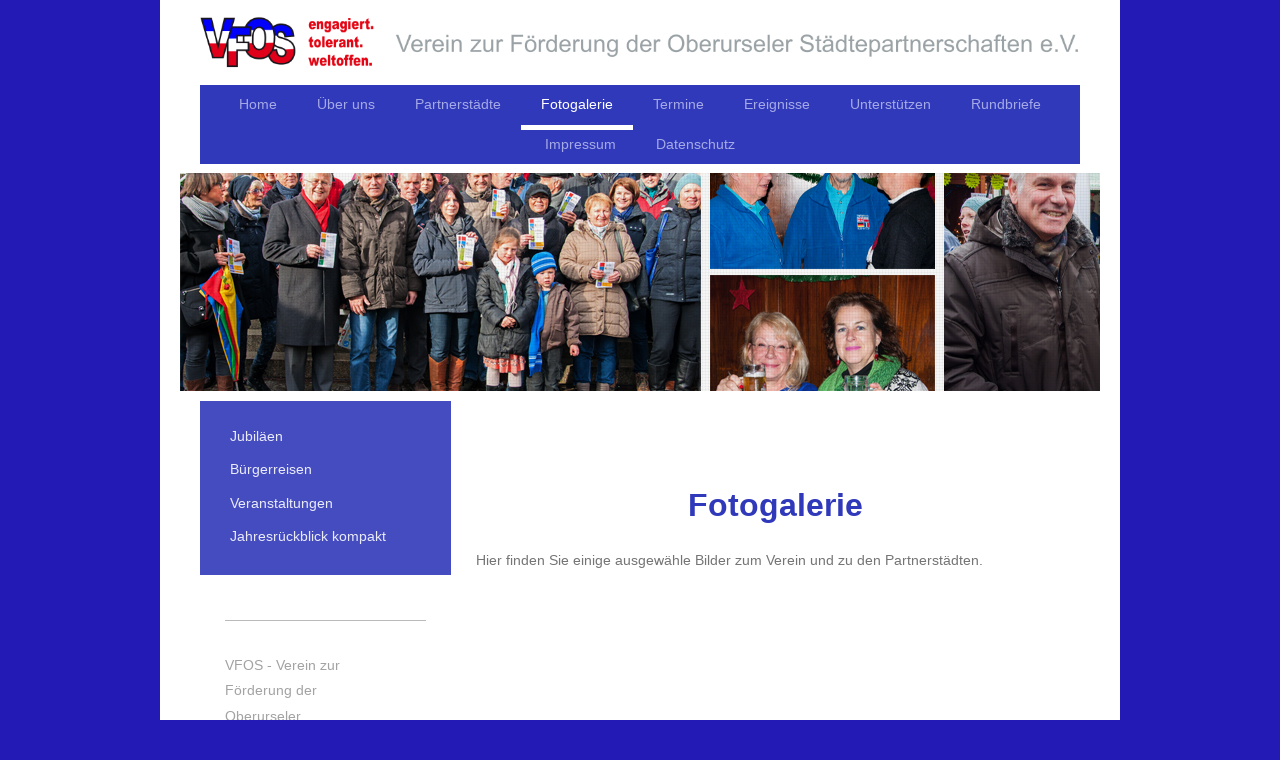

--- FILE ---
content_type: text/html; charset=UTF-8
request_url: https://www.vfos.de/fotogalerie/
body_size: 14034
content:
<!DOCTYPE html>
<html lang="de"  ><head prefix="og: http://ogp.me/ns# fb: http://ogp.me/ns/fb# business: http://ogp.me/ns/business#">
    <meta http-equiv="Content-Type" content="text/html; charset=utf-8"/>
    <meta name="generator" content="IONOS MyWebsite"/>
        
    <link rel="dns-prefetch" href="//cdn.website-start.de/"/>
    <link rel="dns-prefetch" href="//117.mod.mywebsite-editor.com"/>
    <link rel="dns-prefetch" href="https://117.sb.mywebsite-editor.com/"/>
    <link rel="shortcut icon" href="https://www.vfos.de/s/misc/favicon.png?1556754611"/>
        <link rel="apple-touch-icon" href="https://www.vfos.de/s/misc/touchicon.png?1556754649"/>
        <title>VFOS - Verein zur Förderung der Oberurseler Städtepartnerschaften e.V. - Fotogalerie</title>
    <style type="text/css">@media screen and (max-device-width: 1024px) {.diyw a.switchViewWeb {display: inline !important;}}</style>
    <style type="text/css">@media screen and (min-device-width: 1024px) {
            .mediumScreenDisabled { display:block }
            .smallScreenDisabled { display:block }
        }
        @media screen and (max-device-width: 1024px) { .mediumScreenDisabled { display:none } }
        @media screen and (max-device-width: 568px) { .smallScreenDisabled { display:none } }
                @media screen and (min-width: 1024px) {
            .mobilepreview .mediumScreenDisabled { display:block }
            .mobilepreview .smallScreenDisabled { display:block }
        }
        @media screen and (max-width: 1024px) { .mobilepreview .mediumScreenDisabled { display:none } }
        @media screen and (max-width: 568px) { .mobilepreview .smallScreenDisabled { display:none } }</style>
    <meta name="viewport" content="width=device-width, initial-scale=1, maximum-scale=1, minimal-ui"/>

<meta name="format-detection" content="telephone=no"/>
        <meta name="keywords" content="Gemeinnütziger, Verein, sozialer, Verein, Wohltätigkeit, Benefiz, gemeinnützig, sozial, Veranstaltungen, VFOS, Städtepartnerschaft, Städtepartner, Oberursel, Oberursel(Taunus), Epinay, Epinay-sur-Seine, Lomonossow, Rushmoor, Hochtaunus, Ursem"/>
            <meta name="description" content="Neue Seite"/>
            <meta name="robots" content="index,follow"/>
        <link href="//cdn.website-start.de/templates/2110/style.css?1763478093678" rel="stylesheet" type="text/css"/>
    <link href="https://www.vfos.de/s/style/theming.css?1707412515" rel="stylesheet" type="text/css"/>
    <link href="//cdn.website-start.de/app/cdn/min/group/web.css?1763478093678" rel="stylesheet" type="text/css"/>
<link href="//cdn.website-start.de/app/cdn/min/moduleserver/css/de_DE/common,shoppingbasket?1763478093678" rel="stylesheet" type="text/css"/>
    <link href="//cdn.website-start.de/app/cdn/min/group/mobilenavigation.css?1763478093678" rel="stylesheet" type="text/css"/>
    <link href="https://117.sb.mywebsite-editor.com/app/logstate2-css.php?site=320776401&amp;t=1767202319" rel="stylesheet" type="text/css"/>

<script type="text/javascript">
    /* <![CDATA[ */
var stagingMode = '';
    /* ]]> */
</script>
<script src="https://117.sb.mywebsite-editor.com/app/logstate-js.php?site=320776401&amp;t=1767202319"></script>

    <link href="//cdn.website-start.de/templates/2110/print.css?1763478093678" rel="stylesheet" media="print" type="text/css"/>
    <script type="text/javascript">
    /* <![CDATA[ */
    var systemurl = 'https://117.sb.mywebsite-editor.com/';
    var webPath = '/';
    var proxyName = '';
    var webServerName = 'www.vfos.de';
    var sslServerUrl = 'https://www.vfos.de';
    var nonSslServerUrl = 'http://www.vfos.de';
    var webserverProtocol = 'http://';
    var nghScriptsUrlPrefix = '//117.mod.mywebsite-editor.com';
    var sessionNamespace = 'DIY_SB';
    var jimdoData = {
        cdnUrl:  '//cdn.website-start.de/',
        messages: {
            lightBox: {
    image : 'Bild',
    of: 'von'
}

        },
        isTrial: 0,
        pageId: 54270    };
    var script_basisID = "320776401";

    diy = window.diy || {};
    diy.web = diy.web || {};

        diy.web.jsBaseUrl = "//cdn.website-start.de/s/build/";

    diy.context = diy.context || {};
    diy.context.type = diy.context.type || 'web';
    /* ]]> */
</script>

<script type="text/javascript" src="//cdn.website-start.de/app/cdn/min/group/web.js?1763478093678" crossorigin="anonymous"></script><script type="text/javascript" src="//cdn.website-start.de/s/build/web.bundle.js?1763478093678" crossorigin="anonymous"></script><script type="text/javascript" src="//cdn.website-start.de/app/cdn/min/group/mobilenavigation.js?1763478093678" crossorigin="anonymous"></script><script src="//cdn.website-start.de/app/cdn/min/moduleserver/js/de_DE/common,shoppingbasket?1763478093678"></script>
<script type="text/javascript" src="https://cdn.website-start.de/proxy/apps/static/resource/dependencies/"></script><script type="text/javascript">
                    if (typeof require !== 'undefined') {
                        require.config({
                            waitSeconds : 10,
                            baseUrl : 'https://cdn.website-start.de/proxy/apps/static/js/'
                        });
                    }
                </script><script type="text/javascript">if (window.jQuery) {window.jQuery_1and1 = window.jQuery;}</script>

<style type="text/css" media="all">
/*<![CDATA[*/
  div#emotion-header {
        margin-top: 50px;
        margin-bottom: 80px;
    }
  div#content_area {
        margin-top: -80px;
    }
/*]]>*/
</style>

<script type="text/javascript">if (window.jQuery_1and1) {window.jQuery = window.jQuery_1and1;}</script>
<script type="text/javascript" src="//cdn.website-start.de/app/cdn/min/group/pfcsupport.js?1763478093678" crossorigin="anonymous"></script>    <meta property="og:type" content="business.business"/>
    <meta property="og:url" content="https://www.vfos.de/fotogalerie/"/>
    <meta property="og:title" content="VFOS - Verein zur Förderung der Oberurseler Städtepartnerschaften e.V. - Fotogalerie"/>
            <meta property="og:description" content="Neue Seite"/>
                <meta property="og:image" content="https://www.vfos.de/s/misc/logo.jpg?t=1766290780"/>
        <meta property="business:contact_data:country_name" content="Deutschland"/>
    <meta property="business:contact_data:street_address" content="Adenauerallee 8"/>
    <meta property="business:contact_data:locality" content="Oberursel/Ts."/>
    <meta property="business:contact_data:region" content="300"/>
    <meta property="business:contact_data:email" content="info@vfos.de"/>
    <meta property="business:contact_data:postal_code" content="61440"/>
    <meta property="business:contact_data:phone_number" content="+49 6171 54905"/>
    <meta property="business:contact_data:fax_number" content="+49 6171 580358"/>
    
<link href="https://cdn.website-start.de/proxy/apps/eiw5oo/s/diy/basic/public/css/basic.css?rev-1572432831=" rel="stylesheet" type="text/css"/><link href="https://cdn.website-start.de/proxy/apps/eiw5oo/s/webServices/translator/public/css/web.css?rev-1572432831=" rel="stylesheet" type="text/css"/></head>


<body class="body   cc-pagemode-default diyfeSidebarLeft diy-market-de_DE" data-pageid="54270" id="page-54270">
    
    <div class="diyw">
        <div class="diyweb">
	<div class="diywebLiveArea">
		
<nav id="diyfeMobileNav" class="diyfeCA diyfeCA2" role="navigation">
    <a title="Navigation aufklappen/zuklappen">Navigation aufklappen/zuklappen</a>
    <ul class="mainNav1"><li class=" hasSubNavigation"><a data-page-id="54142" href="https://www.vfos.de/" class=" level_1"><span>Home</span></a><div class="diyfeDropDownSubList diyfeCA diyfeCA3"><ul class="mainNav2"></ul></div></li><li class=" hasSubNavigation"><a data-page-id="54143" href="https://www.vfos.de/über-uns/" class=" level_1"><span>Über uns</span></a><span class="diyfeDropDownSubOpener">&nbsp;</span><div class="diyfeDropDownSubList diyfeCA diyfeCA3"><ul class="mainNav2"><li class=" hasSubNavigation"><a data-page-id="54284" href="https://www.vfos.de/über-uns/vorstand/" class=" level_2"><span>Vorstand</span></a></li><li class=" hasSubNavigation"><a data-page-id="297465" href="https://www.vfos.de/über-uns/kontakt/" class=" level_2"><span>Kontakt</span></a></li></ul></div></li><li class=" hasSubNavigation"><a data-page-id="54269" href="https://www.vfos.de/partnerstädte/" class=" level_1"><span>Partnerstädte</span></a><span class="diyfeDropDownSubOpener">&nbsp;</span><div class="diyfeDropDownSubList diyfeCA diyfeCA3"><ul class="mainNav2"><li class=" hasSubNavigation"><a data-page-id="54286" href="https://www.vfos.de/partnerstädte/épinay-sur-seine/" class=" level_2"><span>Épinay-sur-Seine</span></a><span class="diyfeDropDownSubOpener">&nbsp;</span><div class="diyfeDropDownSubList diyfeCA diyfeCA3"><ul class="mainNav3"><li class=" hasSubNavigation"><a data-page-id="96452" href="https://www.vfos.de/partnerstädte/épinay-sur-seine/wissenswertes/" class=" level_3"><span>Wissenswertes</span></a></li><li class=" hasSubNavigation"><a data-page-id="518568" href="https://www.vfos.de/partnerstädte/épinay-sur-seine/bürgermeisterin-antje-runge-zum-antrittsbesuch-in-oberursels-partnerstadt-épinay-sur-seine/" class=" level_3"><span>Bürgermeisterin Antje Runge zum Antrittsbesuch in Oberursels Partnerstadt Épinay-sur-Seine</span></a></li><li class=" hasSubNavigation"><a data-page-id="520341" href="https://www.vfos.de/partnerstädte/épinay-sur-seine/weihnachtsmarkt-2022/" class=" level_3"><span>Weihnachtsmarkt 2022</span></a></li><li class=" hasSubNavigation"><a data-page-id="96455" href="https://www.vfos.de/partnerstädte/épinay-sur-seine/fotos/" class=" level_3"><span>Fotos</span></a></li></ul></div></li><li class=" hasSubNavigation"><a data-page-id="54287" href="https://www.vfos.de/partnerstädte/rushmoor/" class=" level_2"><span>Rushmoor</span></a><span class="diyfeDropDownSubOpener">&nbsp;</span><div class="diyfeDropDownSubList diyfeCA diyfeCA3"><ul class="mainNav3"><li class=" hasSubNavigation"><a data-page-id="96484" href="https://www.vfos.de/partnerstädte/rushmoor/wissenswertes/" class=" level_3"><span>Wissenswertes</span></a></li><li class=" hasSubNavigation"><a data-page-id="519417" href="https://www.vfos.de/partnerstädte/rushmoor/andrew-lloyd-als-vorsitzender-benannt/" class=" level_3"><span>Andrew Lloyd als Vorsitzender benannt</span></a></li><li class=" hasSubNavigation"><a data-page-id="96486" href="https://www.vfos.de/partnerstädte/rushmoor/fotos/" class=" level_3"><span>Fotos</span></a></li></ul></div></li><li class=" hasSubNavigation"><a data-page-id="54288" href="https://www.vfos.de/partnerstädte/lomonossow/" class=" level_2"><span>Lomonossow</span></a><span class="diyfeDropDownSubOpener">&nbsp;</span><div class="diyfeDropDownSubList diyfeCA diyfeCA3"><ul class="mainNav3"><li class=" hasSubNavigation"><a data-page-id="96491" href="https://www.vfos.de/partnerstädte/lomonossow/wissenswertes/" class=" level_3"><span>Wissenswertes</span></a></li><li class=" hasSubNavigation"><a data-page-id="96492" href="https://www.vfos.de/partnerstädte/lomonossow/fotos/" class=" level_3"><span>Fotos</span></a></li></ul></div></li><li class=" hasSubNavigation"><a data-page-id="96447" href="https://www.vfos.de/partnerstädte/ursem/" class=" level_2"><span>Ursem</span></a></li></ul></div></li><li class="current hasSubNavigation"><a data-page-id="54270" href="https://www.vfos.de/fotogalerie/" class="current level_1"><span>Fotogalerie</span></a><span class="diyfeDropDownSubOpener">&nbsp;</span><div class="diyfeDropDownSubList diyfeCA diyfeCA3"><ul class="mainNav2"><li class=" hasSubNavigation"><a data-page-id="407121" href="https://www.vfos.de/fotogalerie/jubiläen/" class=" level_2"><span>Jubiläen</span></a><span class="diyfeDropDownSubOpener">&nbsp;</span><div class="diyfeDropDownSubList diyfeCA diyfeCA3"><ul class="mainNav3"><li class=" hasSubNavigation"><a data-page-id="464382" href="https://www.vfos.de/fotogalerie/jubiläen/25-jahre-vfos/" class=" level_3"><span>25 Jahre VFOS</span></a></li><li class=" hasSubNavigation"><a data-page-id="172550" href="https://www.vfos.de/fotogalerie/jubiläen/25-jahre-rushmoor-in-rushmoor/" class=" level_3"><span>25 Jahre Rushmoor in Rushmoor</span></a></li><li class=" hasSubNavigation"><a data-page-id="172571" href="https://www.vfos.de/fotogalerie/jubiläen/50-jahre-epinay-in-epinay/" class=" level_3"><span>50 Jahre Epinay in Epinay</span></a></li><li class=" hasSubNavigation"><a data-page-id="172573" href="https://www.vfos.de/fotogalerie/jubiläen/50-jahr-feier-in-oberursel/" class=" level_3"><span>50-Jahr-Feier in Oberursel</span></a></li></ul></div></li><li class=" hasSubNavigation"><a data-page-id="407122" href="https://www.vfos.de/fotogalerie/bürgerreisen/" class=" level_2"><span>Bürgerreisen</span></a><span class="diyfeDropDownSubOpener">&nbsp;</span><div class="diyfeDropDownSubList diyfeCA diyfeCA3"><ul class="mainNav3"><li class=" hasSubNavigation"><a data-page-id="497151" href="https://www.vfos.de/fotogalerie/bürgerreisen/aus-lomonossow-2019/" class=" level_3"><span>Aus Lomonossow 2019</span></a></li><li class=" hasSubNavigation"><a data-page-id="459446" href="https://www.vfos.de/fotogalerie/bürgerreisen/aus-lomonossow-2017/" class=" level_3"><span>Aus Lomonossow 2017</span></a></li><li class=" hasSubNavigation"><a data-page-id="172595" href="https://www.vfos.de/fotogalerie/bürgerreisen/nach-oberursel/" class=" level_3"><span>Nach Oberursel</span></a></li><li class=" hasSubNavigation"><a data-page-id="465034" href="https://www.vfos.de/fotogalerie/bürgerreisen/nach-cannes-2017/" class=" level_3"><span>Nach Cannes 2017</span></a></li><li class=" hasSubNavigation"><a data-page-id="407125" href="https://www.vfos.de/fotogalerie/bürgerreisen/nach-rushmoor/" class=" level_3"><span>Nach Rushmoor</span></a></li></ul></div></li><li class=" hasSubNavigation"><a data-page-id="83223" href="https://www.vfos.de/fotogalerie/veranstaltungen/" class=" level_2"><span>Veranstaltungen</span></a><span class="diyfeDropDownSubOpener">&nbsp;</span><div class="diyfeDropDownSubList diyfeCA diyfeCA3"><ul class="mainNav3"><li class=" hasSubNavigation"><a data-page-id="375922" href="https://www.vfos.de/fotogalerie/veranstaltungen/brunnenfest/" class=" level_3"><span>Brunnenfest</span></a></li><li class=" hasSubNavigation"><a data-page-id="407127" href="https://www.vfos.de/fotogalerie/veranstaltungen/europatag/" class=" level_3"><span>Europatag</span></a></li><li class=" hasSubNavigation"><a data-page-id="96507" href="https://www.vfos.de/fotogalerie/veranstaltungen/weihnachtsmarkt/" class=" level_3"><span>Weihnachtsmarkt</span></a></li><li class=" hasSubNavigation"><a data-page-id="316360" href="https://www.vfos.de/fotogalerie/veranstaltungen/vereinsleben/" class=" level_3"><span>Vereinsleben</span></a></li></ul></div></li><li class=" hasSubNavigation"><a data-page-id="407128" href="https://www.vfos.de/fotogalerie/jahresrückblick-kompakt/" class=" level_2"><span>Jahresrückblick kompakt</span></a></li></ul></div></li><li class=" hasSubNavigation"><a data-page-id="54282" href="https://www.vfos.de/termine/" class=" level_1"><span>Termine</span></a></li><li class=" hasSubNavigation"><a data-page-id="98424" href="https://www.vfos.de/ereignisse/" class=" level_1"><span>Ereignisse</span></a><span class="diyfeDropDownSubOpener">&nbsp;</span><div class="diyfeDropDownSubList diyfeCA diyfeCA3"><ul class="mainNav2"><li class=" hasSubNavigation"><a data-page-id="527278" href="https://www.vfos.de/ereignisse/2025/" class=" level_2"><span>2025</span></a><span class="diyfeDropDownSubOpener">&nbsp;</span><div class="diyfeDropDownSubList diyfeCA diyfeCA3"><ul class="mainNav3"><li class=" hasSubNavigation"><a data-page-id="529671" href="https://www.vfos.de/ereignisse/2025/weihnachtsmarkt-épinay/" class=" level_3"><span>Weihnachtsmarkt Épinay</span></a></li><li class=" hasSubNavigation"><a data-page-id="529670" href="https://www.vfos.de/ereignisse/2025/weihnachtsmarkt-oberursel/" class=" level_3"><span>Weihnachtsmarkt Oberursel</span></a></li><li class=" hasSubNavigation"><a data-page-id="529669" href="https://www.vfos.de/ereignisse/2025/wintergrillen/" class=" level_3"><span>Wintergrillen</span></a></li><li class=" hasSubNavigation"><a data-page-id="529402" href="https://www.vfos.de/ereignisse/2025/literaturtage-lesung-von-alexis-pierre/" class=" level_3"><span>Literaturtage - Lesung von Alexis Pierre</span></a></li><li class=" hasSubNavigation"><a data-page-id="529401" href="https://www.vfos.de/ereignisse/2025/kunst-kulinarik-england/" class=" level_3"><span>Kunst &amp; Kulinarik England</span></a></li><li class=" hasSubNavigation"><a data-page-id="529214" href="https://www.vfos.de/ereignisse/2025/klausurtagung-des-vorstandes/" class=" level_3"><span>Klausurtagung des Vorstandes</span></a></li><li class=" hasSubNavigation"><a data-page-id="529211" href="https://www.vfos.de/ereignisse/2025/korea-meets-orschel/" class=" level_3"><span>Korea meets Orschel</span></a></li><li class=" hasSubNavigation"><a data-page-id="528769" href="https://www.vfos.de/ereignisse/2025/besuch-aus-vasylkiv/" class=" level_3"><span>Besuch aus Vasylkiv</span></a></li><li class=" hasSubNavigation"><a data-page-id="528768" href="https://www.vfos.de/ereignisse/2025/sommerfest/" class=" level_3"><span>Sommerfest</span></a></li><li class=" hasSubNavigation"><a data-page-id="528515" href="https://www.vfos.de/ereignisse/2025/brunnenfest/" class=" level_3"><span>Brunnenfest</span></a></li><li class=" hasSubNavigation"><a data-page-id="528514" href="https://www.vfos.de/ereignisse/2025/ausstellung-und-finisage/" class=" level_3"><span>Ausstellung und Finisage</span></a></li><li class=" hasSubNavigation"><a data-page-id="528222" href="https://www.vfos.de/ereignisse/2025/europatag/" class=" level_3"><span>Europatag</span></a></li><li class=" hasSubNavigation"><a data-page-id="527937" href="https://www.vfos.de/ereignisse/2025/jahreshauptversammlung/" class=" level_3"><span>Jahreshauptversammlung</span></a></li><li class=" hasSubNavigation"><a data-page-id="527746" href="https://www.vfos.de/ereignisse/2025/kunst-kulinarik-frankreich/" class=" level_3"><span>Kunst &amp; Kulinarik Frankreich</span></a></li><li class=" hasSubNavigation"><a data-page-id="527426" href="https://www.vfos.de/ereignisse/2025/neujahrsempfang/" class=" level_3"><span>Neujahrsempfang</span></a></li></ul></div></li><li class=" hasSubNavigation"><a data-page-id="524771" href="https://www.vfos.de/ereignisse/2024/" class=" level_2"><span>2024</span></a><span class="diyfeDropDownSubOpener">&nbsp;</span><div class="diyfeDropDownSubList diyfeCA diyfeCA3"><ul class="mainNav3"><li class=" hasSubNavigation"><a data-page-id="527345" href="https://www.vfos.de/ereignisse/2024/schreiben-der-bürgermeisterin-zum-jubiläumsjahr/" class=" level_3"><span>Schreiben der Bürgermeisterin zum Jubiläumsjahr</span></a></li><li class=" hasSubNavigation"><a data-page-id="527184" href="https://www.vfos.de/ereignisse/2024/weihnachtsmarkt-in-épinay/" class=" level_3"><span>Weihnachtsmarkt in Épinay</span></a></li><li class=" hasSubNavigation"><a data-page-id="527080" href="https://www.vfos.de/ereignisse/2024/oberurseler-weihnachtsmarkt/" class=" level_3"><span>Oberurseler Weihnachtsmarkt</span></a></li><li class=" hasSubNavigation"><a data-page-id="527079" href="https://www.vfos.de/ereignisse/2024/wintergrillen/" class=" level_3"><span>Wintergrillen</span></a></li><li class=" hasSubNavigation"><a data-page-id="526963" href="https://www.vfos.de/ereignisse/2024/wochenende-in-verdun/" class=" level_3"><span>Wochenende in Verdun</span></a></li><li class=" hasSubNavigation"><a data-page-id="526768" href="https://www.vfos.de/ereignisse/2024/partnerschaftsbesuche-bürgerempfang-und-konzerte/" class=" level_3"><span>Partnerschaftsbesuche, Bürgerempfang und Konzerte</span></a></li><li class=" hasSubNavigation"><a data-page-id="526765" href="https://www.vfos.de/ereignisse/2024/k-k-england/" class=" level_3"><span>K&amp;K England</span></a></li><li class=" hasSubNavigation"><a data-page-id="526549" href="https://www.vfos.de/ereignisse/2024/gesprächsabend-zur-zukunft-der-städtepartnerschaft/" class=" level_3"><span>Gesprächsabend zur Zukunft der Städtepartnerschaft</span></a></li><li class=" hasSubNavigation"><a data-page-id="526548" href="https://www.vfos.de/ereignisse/2024/reise-nach-meaux/" class=" level_3"><span>Reise nach Meaux</span></a></li><li class=" hasSubNavigation"><a data-page-id="526330" href="https://www.vfos.de/ereignisse/2024/vfos-sommerfest/" class=" level_3"><span>VFOS Sommerfest</span></a></li><li class=" hasSubNavigation"><a data-page-id="526162" href="https://www.vfos.de/ereignisse/2024/wochenende-der-städtepartnerschaften-12-14-7/" class=" level_3"><span>Wochenende der Städtepartnerschaften (12. - 14.7.)</span></a></li><li class=" hasSubNavigation"><a data-page-id="526163" href="https://www.vfos.de/ereignisse/2024/12-7-filmnacht/" class=" level_3"><span>12. 7. - Filmnacht</span></a></li><li class=" hasSubNavigation"><a data-page-id="526164" href="https://www.vfos.de/ereignisse/2024/13-7-familienfest-und-party-in-rot-weiß-blau/" class=" level_3"><span>13.7. - Familienfest und Party in Rot-Weiß-Blau</span></a></li><li class=" hasSubNavigation"><a data-page-id="526165" href="https://www.vfos.de/ereignisse/2024/14-7-frühschoppen-und-stadtführung/" class=" level_3"><span>14.7. - Frühschoppen und Stadtführung</span></a></li><li class=" hasSubNavigation"><a data-page-id="526126" href="https://www.vfos.de/ereignisse/2024/der-vfos-bei-orschel2nite/" class=" level_3"><span>Der VFOS bei Orschel2Nite</span></a></li><li class=" hasSubNavigation"><a data-page-id="525862" href="https://www.vfos.de/ereignisse/2024/brunnenfest/" class=" level_3"><span>Brunnenfest</span></a></li><li class=" hasSubNavigation"><a data-page-id="525699" href="https://www.vfos.de/ereignisse/2024/europatag/" class=" level_3"><span>Europatag</span></a></li><li class=" hasSubNavigation"><a data-page-id="525648" href="https://www.vfos.de/ereignisse/2024/hallo-nachbar-europa/" class=" level_3"><span>Hallo Nachbar - Europa</span></a></li><li class=" hasSubNavigation"><a data-page-id="525649" href="https://www.vfos.de/ereignisse/2024/harfenkonzert/" class=" level_3"><span>Harfenkonzert</span></a></li><li class=" hasSubNavigation"><a data-page-id="525364" href="https://www.vfos.de/ereignisse/2024/hallo-nachbar-england/" class=" level_3"><span>Hallo Nachbar - England</span></a></li><li class=" hasSubNavigation"><a data-page-id="525278" href="https://www.vfos.de/ereignisse/2024/hallo-nachbar-frankreich/" class=" level_3"><span>Hallo Nachbar - Frankreich</span></a></li><li class=" hasSubNavigation"><a data-page-id="525153" href="https://www.vfos.de/ereignisse/2024/jahreshauptversammlung/" class=" level_3"><span>Jahreshauptversammlung</span></a></li><li class=" hasSubNavigation"><a data-page-id="525114" href="https://www.vfos.de/ereignisse/2024/hallo-nachbar-russland/" class=" level_3"><span>Hallo Nachbar - Russland</span></a></li><li class=" hasSubNavigation"><a data-page-id="525032" href="https://www.vfos.de/ereignisse/2024/k-k-frankreich/" class=" level_3"><span>K&amp;K Frankreich</span></a></li><li class=" hasSubNavigation"><a data-page-id="524772" href="https://www.vfos.de/ereignisse/2024/neujahrsempfang-2024/" class=" level_3"><span>Neujahrsempfang 2024</span></a></li></ul></div></li><li class=" hasSubNavigation"><a data-page-id="520860" href="https://www.vfos.de/ereignisse/2023/" class=" level_2"><span>2023</span></a><span class="diyfeDropDownSubOpener">&nbsp;</span><div class="diyfeDropDownSubList diyfeCA diyfeCA3"><ul class="mainNav3"><li class=" hasSubNavigation"><a data-page-id="524460" href="https://www.vfos.de/ereignisse/2023/gruß-zum-jahreswechsel/" class=" level_3"><span>Gruß zum Jahreswechsel</span></a></li><li class=" hasSubNavigation"><a data-page-id="524459" href="https://www.vfos.de/ereignisse/2023/weihnachtsmarkt-épinay/" class=" level_3"><span>Weihnachtsmarkt Épinay</span></a></li><li class=" hasSubNavigation"><a data-page-id="524391" href="https://www.vfos.de/ereignisse/2023/wintergrillen/" class=" level_3"><span>Wintergrillen</span></a></li><li class=" hasSubNavigation"><a data-page-id="524390" href="https://www.vfos.de/ereignisse/2023/weihnachtsmarkt/" class=" level_3"><span>Weihnachtsmarkt</span></a></li><li class=" hasSubNavigation"><a data-page-id="524056" href="https://www.vfos.de/ereignisse/2023/tod-von-dr-müllerleile/" class=" level_3"><span>Tod von Dr. Müllerleile</span></a></li><li class=" hasSubNavigation"><a data-page-id="524055" href="https://www.vfos.de/ereignisse/2023/k-k-england/" class=" level_3"><span>K&amp;K England</span></a></li><li class=" hasSubNavigation"><a data-page-id="523760" href="https://www.vfos.de/ereignisse/2023/herbststammtisch/" class=" level_3"><span>Herbststammtisch</span></a></li><li class=" hasSubNavigation"><a data-page-id="523511" href="https://www.vfos.de/ereignisse/2023/bienenführung/" class=" level_3"><span>Bienenführung</span></a></li><li class=" hasSubNavigation"><a data-page-id="522699" href="https://www.vfos.de/ereignisse/2023/sommerfest/" class=" level_3"><span>Sommerfest</span></a></li><li class=" hasSubNavigation"><a data-page-id="522672" href="https://www.vfos.de/ereignisse/2023/brunnenfest/" class=" level_3"><span>Brunnenfest</span></a></li><li class=" hasSubNavigation"><a data-page-id="522556" href="https://www.vfos.de/ereignisse/2023/bürgerreise-nach-rushmoor/" class=" level_3"><span>Bürgerreise nach Rushmoor</span></a></li><li class=" hasSubNavigation"><a data-page-id="522214" href="https://www.vfos.de/ereignisse/2023/europatag-06-05/" class=" level_3"><span>Europatag 06.05.</span></a></li><li class=" hasSubNavigation"><a data-page-id="522142" href="https://www.vfos.de/ereignisse/2023/kunst-kulinarik-27-04/" class=" level_3"><span>Kunst &amp; Kulinarik 27.04.</span></a></li><li class=" hasSubNavigation"><a data-page-id="522040" href="https://www.vfos.de/ereignisse/2023/fahrt-nach-straßburg/" class=" level_3"><span>Fahrt nach Straßburg</span></a></li><li class=" hasSubNavigation"><a data-page-id="521567" href="https://www.vfos.de/ereignisse/2023/jahreshauptversammlung/" class=" level_3"><span>Jahreshauptversammlung</span></a></li><li class=" hasSubNavigation"><a data-page-id="520861" href="https://www.vfos.de/ereignisse/2023/neujahrsempfang/" class=" level_3"><span>Neujahrsempfang</span></a></li></ul></div></li><li class=" hasSubNavigation"><a data-page-id="516165" href="https://www.vfos.de/ereignisse/2022/" class=" level_2"><span>2022</span></a><span class="diyfeDropDownSubOpener">&nbsp;</span><div class="diyfeDropDownSubList diyfeCA diyfeCA3"><ul class="mainNav3"><li class=" hasSubNavigation"><a data-page-id="520178" href="https://www.vfos.de/ereignisse/2022/weihnachtmarkt/" class=" level_3"><span>Weihnachtmarkt</span></a></li><li class=" hasSubNavigation"><a data-page-id="519827" href="https://www.vfos.de/ereignisse/2022/1-netzwerktreffen-der-städtepartnerschaftsvereine-im-hochtaunuskreis/" class=" level_3"><span>1. Netzwerktreffen der Städtepartnerschaftsvereine im Hochtaunuskreis</span></a></li><li class=" hasSubNavigation"><a data-page-id="519418" href="https://www.vfos.de/ereignisse/2022/kunst-kulinarik-england/" class=" level_3"><span>Kunst &amp; Kulinarik England</span></a></li><li class=" hasSubNavigation"><a data-page-id="519048" href="https://www.vfos.de/ereignisse/2022/besuch-in-èpinay/" class=" level_3"><span>Besuch in Èpinay</span></a></li><li class=" hasSubNavigation"><a data-page-id="519047" href="https://www.vfos.de/ereignisse/2022/ukrainehilfe-2022/" class=" level_3"><span>Ukrainehilfe 2022</span></a></li><li class=" hasSubNavigation"><a data-page-id="518567" href="https://www.vfos.de/ereignisse/2022/spendertermin-für-die-neue-telefonzelle/" class=" level_3"><span>Spendertermin für die neue Telefonzelle</span></a></li><li class=" hasSubNavigation"><a data-page-id="518566" href="https://www.vfos.de/ereignisse/2022/brunnenfest/" class=" level_3"><span>Brunnenfest</span></a></li><li class=" hasSubNavigation"><a data-page-id="517634" href="https://www.vfos.de/ereignisse/2022/begegnungen-der-vielfalt/" class=" level_3"><span>Begegnungen der Vielfalt</span></a></li><li class=" hasSubNavigation"><a data-page-id="517456" href="https://www.vfos.de/ereignisse/2022/mitgliederversammlung-am-13-04-2022/" class=" level_3"><span>Mitgliederversammlung am 13.04.2022</span></a></li><li class=" hasSubNavigation"><a data-page-id="516200" href="https://www.vfos.de/ereignisse/2022/aufstellung-der-telefonzelle/" class=" level_3"><span>Aufstellung der Telefonzelle</span></a></li></ul></div></li><li class=" hasSubNavigation"><a data-page-id="513755" href="https://www.vfos.de/ereignisse/2021/" class=" level_2"><span>2021</span></a><span class="diyfeDropDownSubOpener">&nbsp;</span><div class="diyfeDropDownSubList diyfeCA diyfeCA3"><ul class="mainNav3"><li class=" hasSubNavigation"><a data-page-id="515030" href="https://www.vfos.de/ereignisse/2021/herbststammtisch-2021/" class=" level_3"><span>Herbststammtisch 2021</span></a></li><li class=" hasSubNavigation"><a data-page-id="514467" href="https://www.vfos.de/ereignisse/2021/europatag/" class=" level_3"><span>Europatag</span></a></li><li class=" hasSubNavigation"><a data-page-id="513760" href="https://www.vfos.de/ereignisse/2021/jahresmitgliederversammlung-14-07-2021/" class=" level_3"><span>Jahresmitgliederversammlung (14.07.2021)</span></a></li><li class=" hasSubNavigation"><a data-page-id="513758" href="https://www.vfos.de/ereignisse/2021/sommerfest-ein-voller-erfolg-26-06-2021/" class=" level_3"><span>Sommerfest ein voller Erfolg (26.06.2021)</span></a></li><li class=" hasSubNavigation"><a data-page-id="513757" href="https://www.vfos.de/ereignisse/2021/spendenaktion-für-rote-telefonzelle-erfolgreich-beendet-09-05-2021/" class=" level_3"><span>Spendenaktion für rote Telefonzelle erfolgreich beendet (09.05.2021)</span></a></li><li class=" hasSubNavigation"><a data-page-id="513756" href="https://www.vfos.de/ereignisse/2021/crowd-funding-für-zerstörte-englische-telefonzelle-29-03-2021/" class=" level_3"><span>Crowd Funding für zerstörte englische Telefonzelle (29.03.2021)</span></a></li></ul></div></li><li class=" hasSubNavigation"><a data-page-id="500958" href="https://www.vfos.de/ereignisse/2020/" class=" level_2"><span>2020</span></a><span class="diyfeDropDownSubOpener">&nbsp;</span><div class="diyfeDropDownSubList diyfeCA diyfeCA3"><ul class="mainNav3"><li class=" hasSubNavigation"><a data-page-id="510039" href="https://www.vfos.de/ereignisse/2020/weihnachtliche-begegnung-über-2000-km-20-12-2020/" class=" level_3"><span>Weihnachtliche Begegnung über 2000 km (20.12.2020)</span></a></li><li class=" hasSubNavigation"><a data-page-id="509940" href="https://www.vfos.de/ereignisse/2020/weihnachtsgrüße-des-vorstandes-19-12-2020/" class=" level_3"><span>Weihnachtsgrüße des Vorstandes (19.12.2020)</span></a></li><li class=" hasSubNavigation"><a data-page-id="509891" href="https://www.vfos.de/ereignisse/2020/kleine-geschenke-aus-lomonossow-bereiten-viel-freude-14-12-2020/" class=" level_3"><span>Kleine Geschenke aus Lomonossow bereiten viel Freude (14.12.2020)</span></a></li><li class=" hasSubNavigation"><a data-page-id="509887" href="https://www.vfos.de/ereignisse/2020/weihnachtspakete-in-lieber-verbundenheit-06-12-2020/" class=" level_3"><span>Weihnachtspakete in lieber Verbundenheit (06.12.2020)</span></a></li><li class=" hasSubNavigation"><a data-page-id="509521" href="https://www.vfos.de/ereignisse/2020/gelebte-städtepartnerschaft-per-video-konferenz-13-11-2020/" class=" level_3"><span>Gelebte Städtepartnerschaft per Video-Konferenz (13.11.2020)</span></a></li><li class=" hasSubNavigation"><a data-page-id="508703" href="https://www.vfos.de/ereignisse/2020/herbststammtisch-03-10-2020/" class=" level_3"><span>Herbststammtisch (03.10.2020)</span></a></li><li class=" hasSubNavigation"><a data-page-id="506571" href="https://www.vfos.de/ereignisse/2020/fotos-vom-leben-unter-dem-lockdown-in-rushmoors-partnerstädten-30-06-2020/" class=" level_3"><span>Fotos vom Leben unter dem Lockdown in Rushmoors Partnerstädten (30.06.2020)</span></a></li><li class=" hasSubNavigation"><a data-page-id="506570" href="https://www.vfos.de/ereignisse/2020/vfos-führte-sommerfest-nach-corona-regeln-durch-27-06-2020/" class=" level_3"><span>VFOS führte Sommerfest nach Corona-Regeln durch (27.06.2020)</span></a></li><li class=" hasSubNavigation"><a data-page-id="505596" href="https://www.vfos.de/ereignisse/2020/städtepartnerschaftsverein-trauert-um-gilles-lescauwier/" class=" level_3"><span>Städtepartnerschaftsverein trauert um Gilles Lescauwier</span></a></li><li class=" hasSubNavigation"><a data-page-id="505595" href="https://www.vfos.de/ereignisse/2020/botschaft-des-vfos-an-die-partnerstädte-zur-75-wiederkehr-des-kriegsendes-1945/" class=" level_3"><span>Botschaft des VFOS an die Partnerstädte zur 75. Wiederkehr des Kriegsendes 1945</span></a></li><li class=" hasSubNavigation"><a data-page-id="505588" href="https://www.vfos.de/ereignisse/2020/trauer-um-vfos-ehrenmitglied-frank-rust/" class=" level_3"><span>Trauer um VFOS-Ehrenmitglied Frank Rust</span></a></li><li class=" hasSubNavigation"><a data-page-id="502733" href="https://www.vfos.de/ereignisse/2020/rechenschaftslegung-und-vorstandswahlen-bei-der-mitgliederversammlung-11-03-2020/" class=" level_3"><span>Rechenschaftslegung und Vorstandswahlen bei der Mitgliederversammlung (11.03.2020)</span></a></li><li class=" hasSubNavigation"><a data-page-id="502182" href="https://www.vfos.de/ereignisse/2020/bürgerreise-nach-brüssel-05-03-2020/" class=" level_3"><span>Bürgerreise nach Brüssel (05.03.2020)</span></a></li><li class=" hasSubNavigation"><a data-page-id="501620" href="https://www.vfos.de/ereignisse/2020/kunst-kulinarik-england-06-02-2020/" class=" level_3"><span>Kunst &amp; Kulinarik - England (06.02.2020)</span></a></li><li class=" hasSubNavigation"><a data-page-id="501627" href="https://www.vfos.de/ereignisse/2020/besuch-bei-van-gogh-30-01-2020/" class=" level_3"><span>Besuch bei Van Gogh (30.01.2020)</span></a></li><li class=" hasSubNavigation"><a data-page-id="500959" href="https://www.vfos.de/ereignisse/2020/neujahrsempfang-14-01-2020/" class=" level_3"><span>Neujahrsempfang (14.01.2020)</span></a></li></ul></div></li><li class=" hasSubNavigation"><a data-page-id="488789" href="https://www.vfos.de/ereignisse/2019/" class=" level_2"><span>2019</span></a><span class="diyfeDropDownSubOpener">&nbsp;</span><div class="diyfeDropDownSubList diyfeCA diyfeCA3"><ul class="mainNav3"><li class=" hasSubNavigation"><a data-page-id="500977" href="https://www.vfos.de/ereignisse/2019/jahresrückblick-2019/" class=" level_3"><span>Jahresrückblick 2019</span></a></li><li class=" hasSubNavigation"><a data-page-id="499795" href="https://www.vfos.de/ereignisse/2019/vfos-beim-weihnachtsmarkt-in-epinay-sur-seine-16-12-2019/" class=" level_3"><span>VFOS beim Weihnachtsmarkt in Epinay-sur-Seine (16.12.2019)</span></a></li><li class=" hasSubNavigation"><a data-page-id="499320" href="https://www.vfos.de/ereignisse/2019/gelebte-städtepartnerschaft-weihnachtspakete-aus-und-nach-lomonossow-07-12-2019/" class=" level_3"><span>Gelebte Städtepartnerschaft: Weihnachtspakete aus und nach Lomonossow (07.12.2019)</span></a></li><li class=" hasSubNavigation"><a data-page-id="499321" href="https://www.vfos.de/ereignisse/2019/abschiedsfest-für-lomonossower-und-vom-jahr-2019-04-12-2019/" class=" level_3"><span>Abschiedsfest für Lomonossower und vom Jahr 2019 (04.12.2019)</span></a></li><li class=" hasSubNavigation"><a data-page-id="499113" href="https://www.vfos.de/ereignisse/2019/abschluss-des-jahres-der-100-jahre-oberurseler-städtepartnerschaften-01-12-2019/" class=" level_3"><span>Abschluss des Jahres der „100-Jahre-Oberurseler Städtepartnerschaften“ (01.12.2019)</span></a></li><li class=" hasSubNavigation"><a data-page-id="499101" href="https://www.vfos.de/ereignisse/2019/eröffnung-des-weihnachtsmarktes-und-austernverkostung-28-11-2019/" class=" level_3"><span>Eröffnung des Weihnachtsmarktes und Austernverkostung (28.11.2019)</span></a></li><li class=" hasSubNavigation"><a data-page-id="498237" href="https://www.vfos.de/ereignisse/2019/kunst-kulinarik-07-11-2019/" class=" level_3"><span>Kunst &amp; Kulinarik (07.11.2019)</span></a></li><li class=" hasSubNavigation"><a data-page-id="497718" href="https://www.vfos.de/ereignisse/2019/bürgerreise-nach-berlin-03-08-10-2019/" class=" level_3"><span>Bürgerreise nach Berlin (03.-08.10.2019)</span></a></li><li class=" hasSubNavigation"><a data-page-id="497146" href="https://www.vfos.de/ereignisse/2019/gäste-aus-der-partnerstadt-lomonossow-von-oberursel-begeistert-28-07-04-08-2019/" class=" level_3"><span>Gäste aus der Partnerstadt Lomonossow von Oberursel begeistert (28.07.-04.08.2019)</span></a></li><li class=" hasSubNavigation"><a data-page-id="494518" href="https://www.vfos.de/ereignisse/2019/veranstaltungsreihe-hallo-nachbar-europa-ging-mit-einer-diskussion-zur-zukunft-europas-zu-ende-10/" class=" level_3"><span>Veranstaltungsreihe „Hallo Nachbar Europa“ ging mit einer Diskussion zur Zukunft Europas zu Ende (10</span></a></li><li class=" hasSubNavigation"><a data-page-id="493197" href="https://www.vfos.de/ereignisse/2019/bürgerreise-nach-epinay-sur-seine-2019-26-29-04-2019/" class=" level_3"><span>Bürgerreise nach Epinay-sur-Seine 2019 (26.-29.04.2019)</span></a></li><li class=" hasSubNavigation"><a data-page-id="491653" href="https://www.vfos.de/ereignisse/2019/kunst-kulinarik-21-03-2019/" class=" level_3"><span>Kunst &amp; Kulinarik (21.03.2019)</span></a></li><li class=" hasSubNavigation"><a data-page-id="491427" href="https://www.vfos.de/ereignisse/2019/hallo-nachbar-russland-15-03-2019/" class=" level_3"><span>Hallo Nachbar - Russland (15.03.2019)</span></a></li><li class=" hasSubNavigation"><a data-page-id="491364" href="https://www.vfos.de/ereignisse/2019/mitgliederversammlung-13-03-2019/" class=" level_3"><span>Mitgliederversammlung (13.03.2019)</span></a></li><li class=" hasSubNavigation"><a data-page-id="490733" href="https://www.vfos.de/ereignisse/2019/kunst-kulinarik-21-02-2019/" class=" level_3"><span>Kunst &amp; Kulinarik (21.02.2019)</span></a></li><li class=" hasSubNavigation"><a data-page-id="490324" href="https://www.vfos.de/ereignisse/2019/hallo-nachbar-frankreich-15-02-2019/" class=" level_3"><span>Hallo Nachbar - Frankreich (15.02.2019)</span></a></li><li class=" hasSubNavigation"><a data-page-id="489565" href="https://www.vfos.de/ereignisse/2019/vfos-unterwegs-24-01-2019/" class=" level_3"><span>VFOS Unterwegs (24.01.2019)</span></a></li><li class=" hasSubNavigation"><a data-page-id="489074" href="https://www.vfos.de/ereignisse/2019/gelungener-jahresauftakt-15-01-2019/" class=" level_3"><span>Gelungener Jahresauftakt (15.01.2019)</span></a></li></ul></div></li><li class=" hasSubNavigation"><a data-page-id="470587" href="https://www.vfos.de/ereignisse/2018/" class=" level_2"><span>2018</span></a><span class="diyfeDropDownSubOpener">&nbsp;</span><div class="diyfeDropDownSubList diyfeCA diyfeCA3"><ul class="mainNav3"><li class=" hasSubNavigation"><a data-page-id="488790" href="https://www.vfos.de/ereignisse/2018/jahresrückblick-2018/" class=" level_3"><span>Jahresrückblick 2018</span></a></li><li class=" hasSubNavigation"><a data-page-id="487806" href="https://www.vfos.de/ereignisse/2018/der-vfos-beim-weihnachtsmarkt-in-epinay-15-16-12-2018/" class=" level_3"><span>Der VFOS beim Weihnachtsmarkt in Epinay (15.+16.12.2018)</span></a></li><li class=" hasSubNavigation"><a data-page-id="487729" href="https://www.vfos.de/ereignisse/2018/vfos-jahresabschlußfeier-05-12-2018/" class=" level_3"><span>VFOS Jahresabschlußfeier (05.12.2018)</span></a></li><li class=" hasSubNavigation"><a data-page-id="486650" href="https://www.vfos.de/ereignisse/2018/gedenken-zum-volkstrauertag-18-11-2018/" class=" level_3"><span>Gedenken zum Volkstrauertag (18.11.2018)</span></a></li><li class=" hasSubNavigation"><a data-page-id="486428" href="https://www.vfos.de/ereignisse/2018/kunst-kulinarik-08-11-2018/" class=" level_3"><span>Kunst &amp; Kulinarik (08.11.2018)</span></a></li><li class=" hasSubNavigation"><a data-page-id="485369" href="https://www.vfos.de/ereignisse/2018/herbst-stammtisch-des-vfos-17-10-2018/" class=" level_3"><span>Herbst-Stammtisch des VFOS (17.10.2018)</span></a></li><li class=" hasSubNavigation"><a data-page-id="485367" href="https://www.vfos.de/ereignisse/2018/reise-nach-verdun-06-10-10-2018/" class=" level_3"><span>Reise nach Verdun (06.-10.10.2018)</span></a></li><li class=" hasSubNavigation"><a data-page-id="484422" href="https://www.vfos.de/ereignisse/2018/gäste-aus-rushmoor-21-25-09-2018/" class=" level_3"><span>Gäste aus Rushmoor (21.-25.09.2018)</span></a></li><li class=" hasSubNavigation"><a data-page-id="483756" href="https://www.vfos.de/ereignisse/2018/führung-zum-tag-des-offenen-denkmals-09-09-2018/" class=" level_3"><span>Führung zum Tag des offenen Denkmals (09.09.2018)</span></a></li><li class=" hasSubNavigation"><a data-page-id="483649" href="https://www.vfos.de/ereignisse/2018/ipz-tagung-in-bad-homburg-04-09-2018/" class=" level_3"><span>IPZ Tagung in Bad Homburg (04.09.2018)</span></a></li><li class=" hasSubNavigation"><a data-page-id="483431" href="https://www.vfos.de/ereignisse/2018/bürgerreise-nach-lomonossow-2018-19-26-08-2018/" class=" level_3"><span>Bürgerreise nach Lomonossow 2018 (19.-26.08.2018)</span></a></li><li class=" hasSubNavigation"><a data-page-id="482535" href="https://www.vfos.de/ereignisse/2018/weinfest-in-oberursel-03-08-2018/" class=" level_3"><span>Weinfest in Oberursel (03.08.2018)</span></a></li><li class=" hasSubNavigation"><a data-page-id="481213" href="https://www.vfos.de/ereignisse/2018/vfos-sommerfest-30-06-2018/" class=" level_3"><span>VFOS-Sommerfest (30.06.2018)</span></a></li><li class=" hasSubNavigation"><a data-page-id="479375" href="https://www.vfos.de/ereignisse/2018/brunnenfest-2018-30-05-2018/" class=" level_3"><span>Brunnenfest 2018 (30.05.2018)</span></a></li><li class=" hasSubNavigation"><a data-page-id="477726" href="https://www.vfos.de/ereignisse/2018/kunst-kulinarik-17-05-2018/" class=" level_3"><span>Kunst &amp; Kulinarik (17.05.2018)</span></a></li><li class=" hasSubNavigation"><a data-page-id="477243" href="https://www.vfos.de/ereignisse/2018/vernissage-04-05-2018/" class=" level_3"><span>Vernissage (04.05.2018)</span></a></li><li class=" hasSubNavigation"><a data-page-id="476329" href="https://www.vfos.de/ereignisse/2018/stammtisch-18-04-2018/" class=" level_3"><span>Stammtisch (18.04.2018)</span></a></li><li class=" hasSubNavigation"><a data-page-id="474738" href="https://www.vfos.de/ereignisse/2018/mitgliederversammlung-21-03-2018/" class=" level_3"><span>Mitgliederversammlung (21.03.2018)</span></a></li><li class=" hasSubNavigation"><a data-page-id="474739" href="https://www.vfos.de/ereignisse/2018/woche-der-brüderlichkeit-20-03-2018/" class=" level_3"><span>Woche der Brüderlichkeit (20.03.2018)</span></a></li><li class=" hasSubNavigation"><a data-page-id="473079" href="https://www.vfos.de/ereignisse/2018/klausur-25-02-2018/" class=" level_3"><span>Klausur (25.02.2018)</span></a></li><li class=" hasSubNavigation"><a data-page-id="472756" href="https://www.vfos.de/ereignisse/2018/vfos-unterwegs-21-03-2018/" class=" level_3"><span>VFOS Unterwegs (21.03.2018)</span></a></li><li class=" hasSubNavigation"><a data-page-id="472244" href="https://www.vfos.de/ereignisse/2018/rosenmontagsstammtisch-13-02-2018/" class=" level_3"><span>Rosenmontagsstammtisch (13.02.2018)</span></a></li><li class=" hasSubNavigation"><a data-page-id="471314" href="https://www.vfos.de/ereignisse/2018/arbeitstreffen-in-bad-homburg-28-01-2018/" class=" level_3"><span>Arbeitstreffen in Bad Homburg (28.01.2018)</span></a></li><li class=" hasSubNavigation"><a data-page-id="470588" href="https://www.vfos.de/ereignisse/2018/neujahrsempfang-2018-17-01-2018/" class=" level_3"><span>Neujahrsempfang 2018  (17.01.2018)</span></a></li></ul></div></li><li class=" hasSubNavigation"><a data-page-id="406966" href="https://www.vfos.de/ereignisse/2017/" class=" level_2"><span>2017</span></a><span class="diyfeDropDownSubOpener">&nbsp;</span><div class="diyfeDropDownSubList diyfeCA diyfeCA3"><ul class="mainNav3"><li class=" hasSubNavigation"><a data-page-id="469230" href="https://www.vfos.de/ereignisse/2017/20171228-jahresrückblick/" class=" level_3"><span>20171228 - Jahresrückblick</span></a></li><li class=" hasSubNavigation"><a data-page-id="468756" href="https://www.vfos.de/ereignisse/2017/20171219-weihnachtsmarkt-in-epinay/" class=" level_3"><span>20171219 - Weihnachtsmarkt in Epinay</span></a></li><li class=" hasSubNavigation"><a data-page-id="468616" href="https://www.vfos.de/ereignisse/2017/20171216-jahresabschlußfeier/" class=" level_3"><span>20171216 - Jahresabschlußfeier</span></a></li><li class=" hasSubNavigation"><a data-page-id="467894" href="https://www.vfos.de/ereignisse/2017/20171205-rückblick-weihnachtsmarkt/" class=" level_3"><span>20171205 - Rückblick Weihnachtsmarkt</span></a></li><li class=" hasSubNavigation"><a data-page-id="467893" href="https://www.vfos.de/ereignisse/2017/20171205-stehempfang-zum-weihnachtsmarkt/" class=" level_3"><span>20171205 - Stehempfang zum Weihnachtsmarkt</span></a></li><li class=" hasSubNavigation"><a data-page-id="467466" href="https://www.vfos.de/ereignisse/2017/20171128-matisse-bonard/" class=" level_3"><span>20171128 - Matisse - Bonard</span></a></li><li class=" hasSubNavigation"><a data-page-id="466345" href="https://www.vfos.de/ereignisse/2017/20171111-kunst-und-kulinarik/" class=" level_3"><span>20171111 - Kunst und Kulinarik</span></a></li><li class=" hasSubNavigation"><a data-page-id="465033" href="https://www.vfos.de/ereignisse/2017/20171019-reise-nach-cannes/" class=" level_3"><span>20171019 - Reise nach Cannes</span></a></li><li class=" hasSubNavigation"><a data-page-id="465031" href="https://www.vfos.de/ereignisse/2017/20171017-gäste-aus-den-partnerstädten/" class=" level_3"><span>20171017 - Gäste aus den Partnerstädten</span></a></li><li class=" hasSubNavigation"><a data-page-id="460965" href="https://www.vfos.de/ereignisse/2017/20170830-bürgerreise-nach-rushmoor/" class=" level_3"><span>20170830 - Bürgerreise nach Rushmoor</span></a></li><li class=" hasSubNavigation"><a data-page-id="460561" href="https://www.vfos.de/ereignisse/2017/20170823-vfos-premiere-beim-flohmarkt/" class=" level_3"><span>20170823 - VFOS Premiere beim Flohmarkt</span></a></li><li class=" hasSubNavigation"><a data-page-id="459241" href="https://www.vfos.de/ereignisse/2017/20170808-rückblick-zur-bürgerreise-aus-lomonossow/" class=" level_3"><span>20170808 - Rückblick zur Bürgerreise aus Lomonossow</span></a></li><li class=" hasSubNavigation"><a data-page-id="458531" href="https://www.vfos.de/ereignisse/2017/20170728-rückblick-familienreise-aus-epinay/" class=" level_3"><span>20170728 - Rückblick Familienreise aus Epinay</span></a></li><li class=" hasSubNavigation"><a data-page-id="458267" href="https://www.vfos.de/ereignisse/2017/20170724-eindrücke-aus-lomonossow/" class=" level_3"><span>20170724 - Eindrücke aus Lomonossow</span></a></li><li class=" hasSubNavigation"><a data-page-id="457865" href="https://www.vfos.de/ereignisse/2017/20170718-rückblick-sommerfest/" class=" level_3"><span>20170718 - Rückblick Sommerfest</span></a></li><li class=" hasSubNavigation"><a data-page-id="454820" href="https://www.vfos.de/ereignisse/2017/20170614-brunnenfest-rückblick/" class=" level_3"><span>20170614 - Brunnenfest-Rückblick</span></a></li><li class=" hasSubNavigation"><a data-page-id="454050" href="https://www.vfos.de/ereignisse/2017/20170605-pfingstfußball-2017/" class=" level_3"><span>20170605 - Pfingstfußball 2017</span></a></li><li class=" hasSubNavigation"><a data-page-id="454048" href="https://www.vfos.de/ereignisse/2017/20170605-schülertreffen-in-oberursel/" class=" level_3"><span>20170605 - Schülertreffen in Oberursel</span></a></li><li class=" hasSubNavigation"><a data-page-id="451613" href="https://www.vfos.de/ereignisse/2017/20170521-vfos-unterwegs-fototour/" class=" level_3"><span>20170521 - VFOS unterwegs - Fototour</span></a></li><li class=" hasSubNavigation"><a data-page-id="451355" href="https://www.vfos.de/ereignisse/2017/20170520-europatag-eindrücke/" class=" level_3"><span>20170520 - Europatag Eindrücke</span></a></li><li class=" hasSubNavigation"><a data-page-id="448372" href="https://www.vfos.de/ereignisse/2017/20170507-stammtischbericht/" class=" level_3"><span>20170507 - Stammtischbericht</span></a></li><li class=" hasSubNavigation"><a data-page-id="434969" href="https://www.vfos.de/ereignisse/2017/20170328-kundgebung-für-europa/" class=" level_3"><span>20170328 - Kundgebung für Europa</span></a></li><li class=" hasSubNavigation"><a data-page-id="433517" href="https://www.vfos.de/ereignisse/2017/20170325-jahresmitgliederversammlung/" class=" level_3"><span>20170325 - Jahresmitgliederversammlung</span></a></li><li class=" hasSubNavigation"><a data-page-id="428887" href="https://www.vfos.de/ereignisse/2017/20170318-rosenmontagstammtisch/" class=" level_3"><span>20170318 - Rosenmontagstammtisch</span></a></li><li class=" hasSubNavigation"><a data-page-id="419607" href="https://www.vfos.de/ereignisse/2017/20170306-praktikantin-aus-rushmoor/" class=" level_3"><span>20170306 - Praktikantin aus Rushmoor</span></a></li><li class=" hasSubNavigation"><a data-page-id="406967" href="https://www.vfos.de/ereignisse/2017/20170113-vfos-neujahrsempfang/" class=" level_3"><span>20170113 - VFOS Neujahrsempfang</span></a></li></ul></div></li><li class=" hasSubNavigation"><a data-page-id="465182" href="https://www.vfos.de/ereignisse/2016/" class=" level_2"><span>2016</span></a><span class="diyfeDropDownSubOpener">&nbsp;</span><div class="diyfeDropDownSubList diyfeCA diyfeCA3"><ul class="mainNav3"><li class=" hasSubNavigation"><a data-page-id="405210" href="https://www.vfos.de/ereignisse/2016/20161228-jahresrückblick/" class=" level_3"><span>20161228 - Jahresrückblick</span></a></li><li class=" hasSubNavigation"><a data-page-id="405209" href="https://www.vfos.de/ereignisse/2016/20161228-neujahrswünsche/" class=" level_3"><span>20161228 - Neujahrswünsche</span></a></li><li class=" hasSubNavigation"><a data-page-id="404572" href="https://www.vfos.de/ereignisse/2016/20161219-frohe-weihnachten/" class=" level_3"><span>20161219 - Frohe Weihnachten</span></a></li><li class=" hasSubNavigation"><a data-page-id="404571" href="https://www.vfos.de/ereignisse/2016/20161219-jahresabschluss-beim-vfos/" class=" level_3"><span>20161219 - Jahresabschluss beim VFOS</span></a></li><li class=" hasSubNavigation"><a data-page-id="402208" href="https://www.vfos.de/ereignisse/2016/20161128-ehrenplakette-für-andrew-lloyd/" class=" level_3"><span>20161128 - Ehrenplakette für Andrew Lloyd</span></a></li><li class=" hasSubNavigation"><a data-page-id="402207" href="https://www.vfos.de/ereignisse/2016/20161128-weihnachtsmarkt-2016/" class=" level_3"><span>20161128 - Weihnachtsmarkt 2016</span></a></li><li class=" hasSubNavigation"><a data-page-id="401364" href="https://www.vfos.de/ereignisse/2016/20161121-oberurseler-weihnachtmarkt-2017/" class=" level_3"><span>20161121 - Oberurseler Weihnachtmarkt 2017</span></a></li><li class=" hasSubNavigation"><a data-page-id="396176" href="https://www.vfos.de/ereignisse/2016/20161012-das-vfos-kochbuch-ist-da/" class=" level_3"><span>20161012 - Das VFOS Kochbuch ist da</span></a></li><li class=" hasSubNavigation"><a data-page-id="396174" href="https://www.vfos.de/ereignisse/2016/20161012-tolle-vfos-geburtstagsfeier/" class=" level_3"><span>20161012 - Tolle VFOS-Geburtstagsfeier</span></a></li><li class=" hasSubNavigation"><a data-page-id="396175" href="https://www.vfos.de/ereignisse/2016/20161012-unterwegs-mit-dem-ebbelwoi-express/" class=" level_3"><span>20161012 - Unterwegs mit dem Ebbelwoi-Express</span></a></li><li class=" hasSubNavigation"><a data-page-id="393820" href="https://www.vfos.de/ereignisse/2016/20160925-stammtisch-zur-reise-nach-lomonossow/" class=" level_3"><span>20160925 - Stammtisch zur Reise nach Lomonossow</span></a></li><li class=" hasSubNavigation"><a data-page-id="391987" href="https://www.vfos.de/ereignisse/2016/20160914-stammtisch-rückblick-bürgerreise/" class=" level_3"><span>20160914 - Stammtisch Rückblick Bürgerreise</span></a></li><li class=" hasSubNavigation"><a data-page-id="391435" href="https://www.vfos.de/ereignisse/2016/20160911-tag-des-offenen-denkmals/" class=" level_3"><span>20160911 - Tag des offenen Denkmals</span></a></li><li class=" hasSubNavigation"><a data-page-id="390700" href="https://www.vfos.de/ereignisse/2016/20160905-besuch-zur-übergabe-des-ehrenmals/" class=" level_3"><span>20160905 - Besuch zur Übergabe des Ehrenmals</span></a></li><li class=" hasSubNavigation"><a data-page-id="390378" href="https://www.vfos.de/ereignisse/2016/20160902-rückblick-lomonossow-2016/" class=" level_3"><span>20160902 - Rückblick Lomonossow 2016</span></a></li><li class=" hasSubNavigation"><a data-page-id="388183" href="https://www.vfos.de/ereignisse/2016/20160818-auf-zur-bürgerreise/" class=" level_3"><span>20160818 - Auf zur Bürgerreise</span></a></li><li class=" hasSubNavigation"><a data-page-id="386882" href="https://www.vfos.de/ereignisse/2016/20160809-weinfest/" class=" level_3"><span>20160809 - Weinfest</span></a></li><li class=" hasSubNavigation"><a data-page-id="385295" href="https://www.vfos.de/ereignisse/2016/20160730-sommerfest/" class=" level_3"><span>20160730 - Sommerfest</span></a></li><li class=" hasSubNavigation"><a data-page-id="382561" href="https://www.vfos.de/ereignisse/2016/20160708-fachkräfteaustausch/" class=" level_3"><span>20160708 - Fachkräfteaustausch</span></a></li><li class=" hasSubNavigation"><a data-page-id="380898" href="https://www.vfos.de/ereignisse/2016/20160624-brexit/" class=" level_3"><span>20160624 - Brexit</span></a></li><li class=" hasSubNavigation"><a data-page-id="380897" href="https://www.vfos.de/ereignisse/2016/20160624-grundschüler-in-epinay/" class=" level_3"><span>20160624 - Grundschüler in Epinay</span></a></li><li class=" hasSubNavigation"><a data-page-id="380896" href="https://www.vfos.de/ereignisse/2016/20160624-stierstädter-in-ursem/" class=" level_3"><span>20160624 - Stierstädter in Ursem</span></a></li><li class=" hasSubNavigation"><a data-page-id="375921" href="https://www.vfos.de/ereignisse/2016/20160524-brunnenfest-rückblick/" class=" level_3"><span>20160524 - Brunnenfest Rückblick</span></a></li><li class=" hasSubNavigation"><a data-page-id="375810" href="https://www.vfos.de/ereignisse/2016/20160524-brunnenfest-get-together/" class=" level_3"><span>20160524 - Brunnenfest "Get together"</span></a></li><li class=" hasSubNavigation"><a data-page-id="375809" href="https://www.vfos.de/ereignisse/2016/20160524-europatag-in-grävenwiesbach/" class=" level_3"><span>20160524 - Europatag in Grävenwiesbach</span></a></li><li class=" hasSubNavigation"><a data-page-id="374984" href="https://www.vfos.de/ereignisse/2016/20160517-eindrücke-pfingstfußball/" class=" level_3"><span>20160517 - Eindrücke Pfingstfußball</span></a></li><li class=" hasSubNavigation"><a data-page-id="373972" href="https://www.vfos.de/ereignisse/2016/20160510-europatag/" class=" level_3"><span>20160510 - Europatag</span></a></li><li class=" hasSubNavigation"><a data-page-id="373971" href="https://www.vfos.de/ereignisse/2016/20160510-pfingst-fußball-turnier/" class=" level_3"><span>20160510 - Pfingst-Fußball-Turnier</span></a></li><li class=" hasSubNavigation"><a data-page-id="373970" href="https://www.vfos.de/ereignisse/2016/20160510-europadorf/" class=" level_3"><span>20160510 - Europadorf</span></a></li><li class=" hasSubNavigation"><a data-page-id="369677" href="https://www.vfos.de/ereignisse/2016/20160414-stammtisch/" class=" level_3"><span>20160414 - Stammtisch</span></a></li><li class=" hasSubNavigation"><a data-page-id="369257" href="https://www.vfos.de/ereignisse/2016/20160410-himmlisch-oder-höllisch/" class=" level_3"><span>20160410 - Himmlisch oder höllisch</span></a></li><li class=" hasSubNavigation"><a data-page-id="364292" href="https://www.vfos.de/ereignisse/2016/20160318-gefährliche-liebschaften/" class=" level_3"><span>20160318 - Gefährliche Liebschaften</span></a></li><li class=" hasSubNavigation"><a data-page-id="364291" href="https://www.vfos.de/ereignisse/2016/20160318-jahreshauptversammlung-2016/" class=" level_3"><span>20160318 - Jahreshauptversammlung 2016</span></a></li><li class=" hasSubNavigation"><a data-page-id="359006" href="https://www.vfos.de/ereignisse/2016/20160301-besuch-6-form-college/" class=" level_3"><span>20160301 - Besuch 6-Form College</span></a></li><li class=" hasSubNavigation"><a data-page-id="350975" href="https://www.vfos.de/ereignisse/2016/20160218-praktikantin-aus-rushmoor/" class=" level_3"><span>20160218 - Praktikantin aus Rushmoor</span></a></li><li class=" hasSubNavigation"><a data-page-id="347499" href="https://www.vfos.de/ereignisse/2016/20160212-besuch-aus-èpinay/" class=" level_3"><span>20160212 - Besuch aus Èpinay</span></a></li><li class=" hasSubNavigation"><a data-page-id="339695" href="https://www.vfos.de/ereignisse/2016/20160131-oberursel-im-wandel/" class=" level_3"><span>20160131 - Oberursel im Wandel</span></a></li><li class=" hasSubNavigation"><a data-page-id="337793" href="https://www.vfos.de/ereignisse/2016/20160127-2016-nach-russland-reisen/" class=" level_3"><span>20160127 - 2016 nach Russland reisen</span></a></li><li class=" hasSubNavigation"><a data-page-id="330376" href="https://www.vfos.de/ereignisse/2016/20160113-neujahrsempfang/" class=" level_3"><span>20160113 - Neujahrsempfang</span></a></li></ul></div></li><li class=" hasSubNavigation"><a data-page-id="405910" href="https://www.vfos.de/ereignisse/2015/" class=" level_2"><span>2015</span></a><span class="diyfeDropDownSubOpener">&nbsp;</span><div class="diyfeDropDownSubList diyfeCA diyfeCA3"><ul class="mainNav3"><li class=" hasSubNavigation"><a data-page-id="324092" href="https://www.vfos.de/ereignisse/2015/20151230-frohes-neues/" class=" level_3"><span>20151230 - Frohes Neues</span></a></li><li class=" hasSubNavigation"><a data-page-id="316462" href="https://www.vfos.de/ereignisse/2015/20151209-jahresabschluß-2015/" class=" level_3"><span>20151209 - Jahresabschluß 2015</span></a></li><li class=" hasSubNavigation"><a data-page-id="310061" href="https://www.vfos.de/ereignisse/2015/20151201-weihnachtsmarkt-2015/" class=" level_3"><span>20151201 - Weihnachtsmarkt 2015</span></a></li><li class=" hasSubNavigation"><a data-page-id="309305" href="https://www.vfos.de/ereignisse/2015/20151130-tombolagewinner/" class=" level_3"><span>20151130 - Tombolagewinner</span></a></li><li class=" hasSubNavigation"><a data-page-id="303585" href="https://www.vfos.de/ereignisse/2015/baum-taufe-in-rushmoor/" class=" level_3"><span>Baum-Taufe in Rushmoor</span></a></li><li class=" hasSubNavigation"><a data-page-id="300291" href="https://www.vfos.de/ereignisse/2015/besucher-aus-epinay-17-11-2015/" class=" level_3"><span>Besucher aus Epinay 17.11.2015</span></a></li><li class=" hasSubNavigation"><a data-page-id="297153" href="https://www.vfos.de/ereignisse/2015/paris-13-11-2015/" class=" level_3"><span>Paris 13.11.2015</span></a></li><li class=" hasSubNavigation"><a data-page-id="289850" href="https://www.vfos.de/ereignisse/2015/einweihung-der-bank-zu-ehren-von-margarete-portefaix/" class=" level_3"><span>Einweihung der Bank zu Ehren von Margarete Portefaix</span></a></li><li class=" hasSubNavigation"><a data-page-id="263905" href="https://www.vfos.de/ereignisse/2015/photo-cirkel-oberursel-oktober-2015/" class=" level_3"><span>Photo-Cirkel Oberursel Oktober 2015</span></a></li><li class=" hasSubNavigation"><a data-page-id="233573" href="https://www.vfos.de/ereignisse/2015/theatergruppe-apelsin/" class=" level_3"><span>Theatergruppe Apelsin</span></a></li><li class=" hasSubNavigation"><a data-page-id="233578" href="https://www.vfos.de/ereignisse/2015/herbsttreiben-2015/" class=" level_3"><span>Herbsttreiben 2015</span></a></li><li class=" hasSubNavigation"><a data-page-id="190686" href="https://www.vfos.de/ereignisse/2015/video-weihnachtsmarkt-épinay-2014/" class=" level_3"><span>Video: Weihnachtsmarkt Épinay 2014</span></a></li><li class=" hasSubNavigation"><a data-page-id="159337" href="https://www.vfos.de/ereignisse/2015/besuch-in-épinay/" class=" level_3"><span>Besuch in Épinay</span></a></li><li class=" hasSubNavigation"><a data-page-id="98426" href="https://www.vfos.de/ereignisse/2015/sommerfest-des-vfos/" class=" level_3"><span>Sommerfest des VFOS</span></a></li></ul></div></li></ul></div></li><li class=" hasSubNavigation"><a data-page-id="54271" href="https://www.vfos.de/unterstützen/" class=" level_1"><span>Unterstützen</span></a><span class="diyfeDropDownSubOpener">&nbsp;</span><div class="diyfeDropDownSubList diyfeCA diyfeCA3"><ul class="mainNav2"><li class=" hasSubNavigation"><a data-page-id="83404" href="https://www.vfos.de/unterstützen/mitglied-werden/" class=" level_2"><span>Mitglied werden</span></a></li><li class=" hasSubNavigation"><a data-page-id="83405" href="https://www.vfos.de/unterstützen/spenden/" class=" level_2"><span>Spenden</span></a></li></ul></div></li><li class=" hasSubNavigation"><a data-page-id="100902" href="https://www.vfos.de/rundbriefe/" class=" level_1"><span>Rundbriefe</span></a></li><li class=" hasSubNavigation"><a data-page-id="54145" href="https://www.vfos.de/impressum/" class=" level_1"><span>Impressum</span></a></li><li class=" hasSubNavigation"><a data-page-id="477724" href="https://www.vfos.de/datenschutz/" class=" level_1"><span>Datenschutz</span></a></li></ul></nav>
	</div>
	<div class="diywebLogo">
		<div class="diywebLiveArea">
			<div class="diywebMainGutter">
				<div class="diyfeGE">
					<div class="diyfeCA diyfeCA1">
						
    <style type="text/css" media="all">
        /* <![CDATA[ */
                .diyw #website-logo {
            text-align: center !important;
                        padding: 0px 0;
                    }
        
                /* ]]> */
    </style>

    <div id="website-logo">
            <a href="https://www.vfos.de/"><img class="website-logo-image" width="2600" src="https://www.vfos.de/s/misc/logo.jpg?t=1766290780" alt="VFOS - Verein zur Förderung der Oberurseler Städtepartnerschaften e.V."/></a>

            
            </div>


					</div>
				</div>
			</div>
		</div>
	</div>
	<div class="diywebLiveArea">
		<div class="diywebAppContainer"><div id="diywebAppContainer1st"></div></div>
	</div>
	<div class="diywebNav diywebNavHorizontal diywebNavMain diywebNav1">
		<div class="diywebLiveArea diyfeCA diyfeCA2">
				<div class="diywebMainGutter">
					<div class="diyfeGE">
						<div class="diywebGutter">
							<div class="diywebExpander">
								<div class="webnavigation"><ul id="mainNav1" class="mainNav1"><li class="navTopItemGroup_1"><a data-page-id="54142" href="https://www.vfos.de/" class="level_1"><span>Home</span></a></li><li class="navTopItemGroup_2"><a data-page-id="54143" href="https://www.vfos.de/über-uns/" class="level_1"><span>Über uns</span></a></li><li class="navTopItemGroup_3"><a data-page-id="54269" href="https://www.vfos.de/partnerstädte/" class="level_1"><span>Partnerstädte</span></a></li><li class="navTopItemGroup_4"><a data-page-id="54270" href="https://www.vfos.de/fotogalerie/" class="current level_1"><span>Fotogalerie</span></a></li><li class="navTopItemGroup_5"><a data-page-id="54282" href="https://www.vfos.de/termine/" class="level_1"><span>Termine</span></a></li><li class="navTopItemGroup_6"><a data-page-id="98424" href="https://www.vfos.de/ereignisse/" class="level_1"><span>Ereignisse</span></a></li><li class="navTopItemGroup_7"><a data-page-id="54271" href="https://www.vfos.de/unterstützen/" class="level_1"><span>Unterstützen</span></a></li><li class="navTopItemGroup_8"><a data-page-id="100902" href="https://www.vfos.de/rundbriefe/" class="level_1"><span>Rundbriefe</span></a></li><li class="navTopItemGroup_9"><a data-page-id="54145" href="https://www.vfos.de/impressum/" class="level_1"><span>Impressum</span></a></li><li class="navTopItemGroup_10"><a data-page-id="477724" href="https://www.vfos.de/datenschutz/" class="level_1"><span>Datenschutz</span></a></li></ul></div>
							</div>
						</div>
					</div>
				</div>
			</div>
	</div>
	<div class="diywebEmotionHeader">
			<div class="diywebLiveArea">
				<div class="diywebMainGutter">
					<div class="diyfeGE">
						<div class="diywebGutter">

							
<style type="text/css" media="all">
.diyw div#emotion-header {
        max-width: 920px;
        max-height: 218px;
                background: #999999;
    }

.diyw div#emotion-header-title-bg {
    left: 0%;
    top: 20%;
    width: 100%;
    height: 14%;

    background-color: #FFFFFF;
    opacity: 0.50;
    filter: alpha(opacity = 50);
    display: none;}

.diyw div#emotion-header strong#emotion-header-title {
    left: 20%;
    top: 20%;
    color: #6F6464;
    display: none;    font: normal normal 24px/120% Helvetica, 'Helvetica Neue', 'Trebuchet MS', sans-serif;
}

.diyw div#emotion-no-bg-container{
    max-height: 218px;
}

.diyw div#emotion-no-bg-container .emotion-no-bg-height {
    margin-top: 23.70%;
}
</style>
<div id="emotion-header" data-action="loadView" data-params="active" data-imagescount="3">
            <img src="https://www.vfos.de/s/img/emotionheader12091041.jpg?1487101716.920px.218px" id="emotion-header-img" alt=""/>
            
        <div id="ehSlideshowPlaceholder">
            <div id="ehSlideShow">
                <div class="slide-container">
                                        <div style="background-color: #999999">
                            <img src="https://www.vfos.de/s/img/emotionheader12091041.jpg?1487101716.920px.218px" alt=""/>
                        </div>
                                    </div>
            </div>
        </div>


        <script type="text/javascript">
        //<![CDATA[
                diy.module.emotionHeader.slideShow.init({ slides: [{"url":"https:\/\/www.vfos.de\/s\/img\/emotionheader12091041.jpg?1487101716.920px.218px","image_alt":"","bgColor":"#999999"},{"url":"https:\/\/www.vfos.de\/s\/img\/emotionheader12091041_1.jpg?1487101716.920px.218px","image_alt":"","bgColor":"#999999"},{"url":"https:\/\/www.vfos.de\/s\/img\/emotionheader12091041_2.jpg?1487101716.920px.218px","image_alt":"","bgColor":"#999999"}] });
        //]]>
        </script>

    
    
    
    
    
    <script type="text/javascript">
    //<![CDATA[
    (function ($) {
        function enableSvgTitle() {
                        var titleSvg = $('svg#emotion-header-title-svg'),
                titleHtml = $('#emotion-header-title'),
                emoWidthAbs = 920,
                emoHeightAbs = 218,
                offsetParent,
                titlePosition,
                svgBoxWidth,
                svgBoxHeight;

                        if (titleSvg.length && titleHtml.length) {
                offsetParent = titleHtml.offsetParent();
                titlePosition = titleHtml.position();
                svgBoxWidth = titleHtml.width();
                svgBoxHeight = titleHtml.height();

                                titleSvg.get(0).setAttribute('viewBox', '0 0 ' + svgBoxWidth + ' ' + svgBoxHeight);
                titleSvg.css({
                   left: Math.roundTo(100 * titlePosition.left / offsetParent.width(), 3) + '%',
                   top: Math.roundTo(100 * titlePosition.top / offsetParent.height(), 3) + '%',
                   width: Math.roundTo(100 * svgBoxWidth / emoWidthAbs, 3) + '%',
                   height: Math.roundTo(100 * svgBoxHeight / emoHeightAbs, 3) + '%'
                });

                titleHtml.css('visibility','hidden');
                titleSvg.css('visibility','visible');
            }
        }

        
            var posFunc = function($, overrideSize) {
                var elems = [], containerWidth, containerHeight;
                                    elems.push({
                        selector: '#emotion-header-title',
                        overrideSize: true,
                        horPos: 21.52,
                        vertPos: 21.51                    });
                    lastTitleWidth = $('#emotion-header-title').width();
                                                elems.push({
                    selector: '#emotion-header-title-bg',
                    horPos: 0,
                    vertPos: 23.26                });
                                
                containerWidth = parseInt('920');
                containerHeight = parseInt('218');

                for (var i = 0; i < elems.length; ++i) {
                    var el = elems[i],
                        $el = $(el.selector),
                        pos = {
                            left: el.horPos,
                            top: el.vertPos
                        };
                    if (!$el.length) continue;
                    var anchorPos = $el.anchorPosition();
                    anchorPos.$container = $('#emotion-header');

                    if (overrideSize === true || el.overrideSize === true) {
                        anchorPos.setContainerSize(containerWidth, containerHeight);
                    } else {
                        anchorPos.setContainerSize(null, null);
                    }

                    var pxPos = anchorPos.fromAnchorPosition(pos),
                        pcPos = anchorPos.toPercentPosition(pxPos);

                    var elPos = {};
                    if (!isNaN(parseFloat(pcPos.top)) && isFinite(pcPos.top)) {
                        elPos.top = pcPos.top + '%';
                    }
                    if (!isNaN(parseFloat(pcPos.left)) && isFinite(pcPos.left)) {
                        elPos.left = pcPos.left + '%';
                    }
                    $el.css(elPos);
                }

                // switch to svg title
                enableSvgTitle();
            };

                        var $emotionImg = jQuery('#emotion-header-img');
            if ($emotionImg.length > 0) {
                // first position the element based on stored size
                posFunc(jQuery, true);

                // trigger reposition using the real size when the element is loaded
                var ehLoadEvTriggered = false;
                $emotionImg.one('load', function(){
                    posFunc(jQuery);
                    ehLoadEvTriggered = true;
                                        diy.module.emotionHeader.slideShow.start();
                                    }).each(function() {
                                        if(this.complete || typeof this.complete === 'undefined') {
                        jQuery(this).load();
                    }
                });

                                noLoadTriggeredTimeoutId = setTimeout(function() {
                    if (!ehLoadEvTriggered) {
                        posFunc(jQuery);
                    }
                    window.clearTimeout(noLoadTriggeredTimeoutId)
                }, 5000);//after 5 seconds
            } else {
                jQuery(function(){
                    posFunc(jQuery);
                });
            }

                        if (jQuery.isBrowser && jQuery.isBrowser.ie8) {
                var longTitleRepositionCalls = 0;
                longTitleRepositionInterval = setInterval(function() {
                    if (lastTitleWidth > 0 && lastTitleWidth != jQuery('#emotion-header-title').width()) {
                        posFunc(jQuery);
                    }
                    longTitleRepositionCalls++;
                    // try this for 5 seconds
                    if (longTitleRepositionCalls === 5) {
                        window.clearInterval(longTitleRepositionInterval);
                    }
                }, 1000);//each 1 second
            }

            }(jQuery));
    //]]>
    </script>

    </div>

						</div>
					</div>
				</div>
			</div>
		</div>
	<div class="diywebContent">
		<div class="diywebLiveArea">
			<div class="diywebMainGutter">
				<div class="diyfeGridGroup diyfeCA diyfeCA1">
					<div class="diywebMain diyfeGE">
						<div class="diywebGutter">
							
        <div id="content_area">
        	<div id="content_start"></div>
        	
        
        <div id="matrix_135197" class="sortable-matrix" data-matrixId="135197"><div class="n module-type-webcomponent-translator diyfeLiveArea "> <div id="webcomponent_31d3ee16-9d3d-4284-94c5-92d530adc29e_web" class="diysdk_webServices_translator web_view webcomponent diyApp mediumScreenDisabled smallScreenDisabled">
    <div class="alignment clear height50">
        <div id="google_translate_element"></div>
        <script type="text/javascript">
            function googleTranslateElementInit()
            {
                new google.translate.TranslateElement({
                    pageLanguage: 'de',
                        layout: google.translate.TranslateElement.InlineLayout.SIMPLE,
                        autoDisplay: false
                },
                'google_translate_element');
            }
        </script>
        <script type="text/javascript" src="https://translate.google.com/translate_a/element.js?cb=googleTranslateElementInit"></script>
    </div>
    <div class="clear"></div>
</div><script type="text/javascript">/* <![CDATA[ */
var data = {"instance":{"data":{"renderOptions":{"width":"609","height":null,"upgradeable":"0","packagetransition":"none"}},"name":"translator","localizedName":"Homepage \u00dcbersetzer","id":"31d3ee16-9d3d-4284-94c5-92d530adc29e","view":"web","app":{"version":"1.0","name":"webServices","id":"4D205AB1-0C9E-42D5-A073-BA232E4C629B"},"isSitebuilder":false,"environmentConfig":{"isSitebuilder":false,"staticUrlPrefix":"https:\/\/cdn.website-start.de\/proxy\/apps\/eiw5oo"}},"resources":{"css":["https:\/\/cdn.website-start.de\/proxy\/apps\/eiw5oo\/s\/diy\/basic\/public\/css\/basic.css?rev-1572432831=","https:\/\/cdn.website-start.de\/proxy\/apps\/eiw5oo\/s\/webServices\/translator\/public\/css\/web.css?rev-1572432831="],"js":["order!https:\/\/cdn.website-start.de\/proxy\/apps\/eiw5oo\/s\/webServices\/translator\/public\/js\/translator.js?rev-1572432831=","order!https:\/\/cdn.website-start.de\/proxy\/apps\/eiw5oo\/api\/app\/webServices\/translation\/de_DE?rev-1572432831="]},"embeddedComponents":[]};
var baseSaveUrl = '/proxy/apps/';
var instanceCreator = new diysdk.webcomponentIntegrator();
instanceCreator.create(data, baseSaveUrl);
/* ]]> */</script> </div><div class="n module-type-header diyfeLiveArea "> <h1><span class="diyfeDecoration">Fotogalerie</span></h1> </div><div class="n module-type-text diyfeLiveArea "> <p>Hier finden Sie einige ausgewähle Bilder zum Verein und zu den Partnerstädten.</p> </div></div>
        
        
        </div>
						</div>
					</div>
					<div class="diywebSecondary diyfeCA diyfeCA3 diyfeGE">
						<div class="diywebNav diywebNav23">
							<div class="diywebGutter">
								<div class="webnavigation"><ul id="mainNav2" class="mainNav2"><li class="navTopItemGroup_0"><a data-page-id="407121" href="https://www.vfos.de/fotogalerie/jubiläen/" class="level_2"><span>Jubiläen</span></a></li><li class="navTopItemGroup_0"><a data-page-id="407122" href="https://www.vfos.de/fotogalerie/bürgerreisen/" class="level_2"><span>Bürgerreisen</span></a></li><li class="navTopItemGroup_0"><a data-page-id="83223" href="https://www.vfos.de/fotogalerie/veranstaltungen/" class="level_2"><span>Veranstaltungen</span></a></li><li class="navTopItemGroup_0"><a data-page-id="407128" href="https://www.vfos.de/fotogalerie/jahresrückblick-kompakt/" class="level_2"><span>Jahresrückblick kompakt</span></a></li></ul></div>
							</div>
						</div>
						<div class="diywebSidebar">
							<div class="diywebGutter">
								<div id="matrix_134920" class="sortable-matrix" data-matrixId="134920"><div class="n module-type-hr diyfeLiveArea "> <div style="padding: 0px 0px">
    <div class="hr"></div>
</div>
 </div><div class="n module-type-text diyfeLiveArea "> <p>VFOS - Verein zur</p>
<p>Förderung der</p>
<p>Oberurseler</p>
<p>Städtepartnerschaften e.V.</p> </div><div class="n module-type-hr diyfeLiveArea "> <div style="padding: 0px 0px">
    <div class="hr"></div>
</div>
 </div><div class="n module-type-text diyfeLiveArea "> <p><strong>Kontakt:</strong> </p>
<p><a href="mailto:info@vfos.de" target="_self"><span itemscope="" itemtype="http://schema.org/Organization"><span itemprop="email">info@vfos.de</span></span></a></p> </div><div class="n module-type-hr diyfeLiveArea "> <div style="padding: 0px 0px">
    <div class="hr"></div>
</div>
 </div><div class="n module-type-text diyfeLiveArea "> <p><strong>Facebook:</strong> <a href="https://www.facebook.com/StadtepartnerschaftenOberursel" target="_blank">StadtepartnerschaftenOberursel</a></p>
<p><strong>Instagram:</strong> <a href="https://www.instagram.com/VFOS2024" target="_blank">VFOS2024</a></p> </div><div class="n module-type-hr diyfeLiveArea "> <div style="padding: 0px 0px">
    <div class="hr"></div>
</div>
 </div><div class="n module-type-text diyfeLiveArea "> <p><a href="https://www.vfos.de/datenschutz/" target="_self"><strong>Datenschutzhinweise</strong></a></p> </div></div>
							</div>
						</div>
						<!-- .diywebSidebar -->
					</div>
					<!-- .diywebSecondary -->
				</div>
				<!-- .diyfeGridGroup -->
			</div>
			<!-- .diywebMainGutter -->
		</div>
	</div>
	<!-- .diywebContent -->
	<div class="diywebFooter">
		<div class="diywebLiveArea">
			<div class="diywebMainGutter">
				<div class="diyfeGE diyfeCA diyfeCA4 diywebPull">
					<div class="diywebGutter">
						<div id="contentfooter">
    <div class="leftrow">
                        <a rel="nofollow" href="javascript:window.print();">
                    <img class="inline" height="14" width="18" src="//cdn.website-start.de/s/img/cc/printer.gif" alt=""/>
                    Druckversion                </a> <span class="footer-separator">|</span>
                <a href="https://www.vfos.de/sitemap/">Sitemap</a>
                        <br/> © VFOS | <a style="font-weight:bold;" href="https://www.vfos.de/impressum/datenschutz/" target="_self">Datenschutzhinweise</a>
            </div>
    <script type="text/javascript">
        window.diy.ux.Captcha.locales = {
            generateNewCode: 'Neuen Code generieren',
            enterCode: 'Bitte geben Sie den Code ein'
        };
        window.diy.ux.Cap2.locales = {
            generateNewCode: 'Neuen Code generieren',
            enterCode: 'Bitte geben Sie den Code ein'
        };
    </script>
    <div class="rightrow">
                <p><a class="diyw switchViewWeb" href="javascript:switchView('desktop');">Webansicht</a><a class="diyw switchViewMobile" href="javascript:switchView('mobile');">Mobile-Ansicht</a></p>
                <span class="loggedin">
            <a rel="nofollow" id="logout" href="https://117.sb.mywebsite-editor.com/app/cms/logout.php">Logout</a> <span class="footer-separator">|</span>
            <a rel="nofollow" id="edit" href="https://117.sb.mywebsite-editor.com/app/320776401/54270/">Seite bearbeiten</a>
        </span>
    </div>
</div>


					</div>
				</div>
			</div>
		</div>
	</div>
	<!-- .diywebFooter -->
</div>
<!-- .diyweb -->    </div>

    
    </body>


<!-- rendered at Sun, 21 Dec 2025 05:19:40 +0100 -->
</html>
